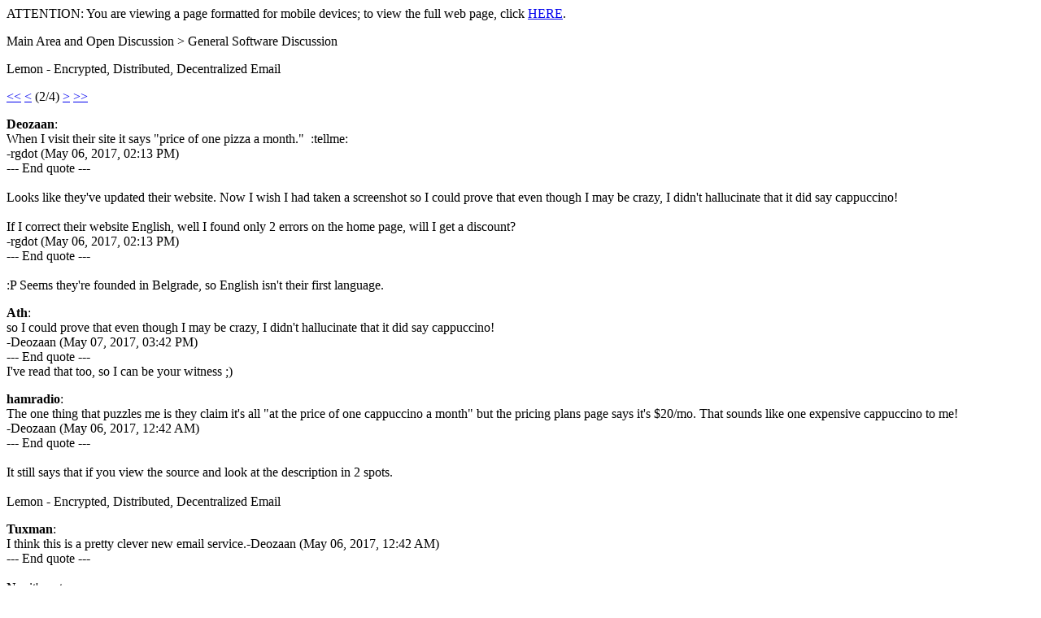

--- FILE ---
content_type: text/html; charset=UTF-8
request_url: https://www.donationcoder.com/forum/index.php?topic=43804.5;wap2
body_size: 2148
content:
<?xml version="1.0" encoding="UTF-8"?>
<!DOCTYPE html PUBLIC "-//WAPFORUM//DTD XHTML Mobile 1.0//EN" "http://www.wapforum.org/DTD/xhtml-mobile10.dtd">
<html xmlns="http://www.w3.org/1999/xhtml">
	<head>
		<title>Lemon - Encrypted, Distributed, Decentralized Email</title>
		<link rel="canonical" href="https://www.donationcoder.com/forum/index.php?topic=43804.5" />
		<link rel="stylesheet" href="https://www.donationcoder.com/forum/Themes/default/css/wireless.css" type="text/css" />
	</head>
	<body><div class="wirelessviewwarn">ATTENTION: You are viewing a page formatted for mobile devices; to view the full web page, click <a href="https://www.donationcoder.com/forum/index.php?PHPSESSID=9f21655c9c8436e1b9549a947ceb8070&amp;topic=43804.5">HERE</a>.</div>
		<p class="titlebg">Main Area and Open Discussion > General Software Discussion</p>
		<p class="catbg">Lemon - Encrypted, Distributed, Decentralized Email</p>
		<p class="windowbg"><a href="https://www.donationcoder.com/forum/index.php?PHPSESSID=9f21655c9c8436e1b9549a947ceb8070&amp;topic=43804.0;wap2">&lt;&lt;</a> <a href="https://www.donationcoder.com/forum/index.php?PHPSESSID=9f21655c9c8436e1b9549a947ceb8070&amp;topic=43804.0;wap2">&lt;</a> (2/4) <a href="https://www.donationcoder.com/forum/index.php?PHPSESSID=9f21655c9c8436e1b9549a947ceb8070&amp;topic=43804.10;wap2">&gt;</a> <a href="https://www.donationcoder.com/forum/index.php?PHPSESSID=9f21655c9c8436e1b9549a947ceb8070&amp;topic=43804.15;wap2">&gt;&gt;</a> </p>
		<p class="windowbg">
			<strong>Deozaan</strong>:
			<br />
			When I visit their site it says &quot;price of one pizza a month.&quot;&nbsp; :tellme:<br />-rgdot (May 06, 2017, 02:13 PM)<br />--- End quote ---<br /><br />Looks like they&#039;ve updated their website. Now I wish I had taken a screenshot so I could prove that even though I may be crazy, I didn&#039;t hallucinate that it did say cappuccino!<br /><br />If I correct their website English, well I found only 2 errors on the home page, will I get a discount?<br />-rgdot (May 06, 2017, 02:13 PM)<br />--- End quote ---<br /><br />:P Seems they&#039;re founded in Belgrade, so English isn&#039;t their first language.
		</p>
		<p class="windowbg2">
			<strong>Ath</strong>:
			<br />
			so I could prove that even though I may be crazy, I didn&#039;t hallucinate that it did say cappuccino!<br />-Deozaan (May 07, 2017, 03:42 PM)<br />--- End quote ---<br />I&#039;ve read that too, so I can be your witness ;)
		</p>
		<p class="windowbg">
			<strong>hamradio</strong>:
			<br />
			The one thing that puzzles me is they claim it&#039;s all &quot;at the price of one cappuccino a month&quot; but the pricing plans page says it&#039;s $20/mo. That sounds like one expensive cappuccino to me!<br />-Deozaan (May 06, 2017, 12:42 AM)<br />--- End quote ---<br /><br />It still says that if you view the source and look at the description in 2 spots.<br /><br />Lemon - Encrypted, Distributed, Decentralized Email
		</p>
		<p class="windowbg2">
			<strong>Tuxman</strong>:
			<br />
			I think this is a pretty clever new email service.-Deozaan (May 06, 2017, 12:42 AM)<br />--- End quote ---<br /><br />No, it&#039;s not.<br /><br />First of all, Lemon features end-to-end encryption so that no one--not even Lemon engineers--can read the content of your emails, except of course you and the intended recipient.-Deozaan (May 06, 2017, 12:42 AM)<br />--- End quote ---<br /><br />PGP is not a new thing and does pretty much exactly this.<br /><br />No scraping the content of your emails to better advertise to you or gather personal/private information.-Deozaan (May 06, 2017, 12:42 AM)<br />--- End quote ---<br /><br />Nor does any mail server software I know.<br /><br />In fact, there are no ads in your email period.-Deozaan (May 06, 2017, 12:42 AM)<br />--- End quote ---<br /><br />Hooray, I guess.<br /><br />&quot;The way it works is that the passphrase you use to unlock your emails is not saved anywhere / on our server and therefore even our engineers cannot read your emails. (Don&#039;t forget your passphrase!)&quot;-Deozaan (May 06, 2017, 12:42 AM)<br />--- End quote ---<br /><br />Have I mentioned PGP yet?<br /><br />Secondly, Lemon is powered via IPFS[1] and Ethereum&#039;s blockchain technology.-Deozaan (May 06, 2017, 12:42 AM)<br />--- End quote ---<br /><br />Bingo!<br /><br />This allows Lemon to be decentralized. (...) In fact, there is no server at all.-Deozaan (May 06, 2017, 12:42 AM)<br />--- End quote ---<br /><br />That&#039;s not how SMTP/IMAP works. But if that&#039;s all that matters to you: There are roughly 5734265 different messengers based on &quot;decentralized&quot; infrastructure.<br /><br />The future of the internet, using P2P/distributed technologies such as IPFS and Ethereum, is developing into something really amazing. :Thmbsup:-Deozaan (May 06, 2017, 12:42 AM)<br />--- End quote ---<br /><br />I seriously hope they&#039;ll claim bankruptcy next week.
		</p>
		<p class="windowbg">
			<strong>Deozaan</strong>:
			<br />
			No scraping the content of your emails to better advertise to you or gather personal/private information.-Deozaan (May 06, 2017, 12:42 AM)<br />--- End quote ---<br /><br />Nor does any mail server software I know.<br />-Tuxman (May 08, 2017, 01:32 PM)<br />--- End quote ---<br /><br />You don&#039;t know about Gmail?<br /><br /><br />so I could prove that even though I may be crazy, I didn&#039;t hallucinate that it did say cappuccino!<br />-Deozaan (May 07, 2017, 03:42 PM)<br />--- End quote ---<br />I&#039;ve read that too, so I can be your witness ;)<br />-Ath (May 08, 2017, 01:28 AM)<br />--- End quote ---<br /><br />Thanks!<br /><br />Still, even with it saying pizza, that&#039;s an expensive pizza when you can get the &quot;cheap and fast&quot; pizzas for $5. Or bigger ones with more toppings for $10-15. If they said &quot;all for the price of a movie ticket with maybe a small drink and/or popcorn&quot; then the $20 would make more sense. :P
		</p>
		<p class="titlebg">Navigation</p>
		<p class="windowbg">[0] <a href="https://www.donationcoder.com/forum/index.php?PHPSESSID=9f21655c9c8436e1b9549a947ceb8070&amp;board=6.0;wap2" accesskey="0">Message Index</a></p>
		<p class="windowbg">[#] <a href="https://www.donationcoder.com/forum/index.php?PHPSESSID=9f21655c9c8436e1b9549a947ceb8070&amp;topic=43804.10;wap2" accesskey="#">Next page</a></p>
		<p class="windowbg">[*] <a href="https://www.donationcoder.com/forum/index.php?PHPSESSID=9f21655c9c8436e1b9549a947ceb8070&amp;topic=43804.0;wap2" accesskey="*">Previous page</a></p>
		<a href="https://www.donationcoder.com/forum/index.php?PHPSESSID=9f21655c9c8436e1b9549a947ceb8070&amp;topic=43804.0;nowap" rel="nofollow">Go to full version</a>
	<script defer src="https://static.cloudflareinsights.com/beacon.min.js/vcd15cbe7772f49c399c6a5babf22c1241717689176015" integrity="sha512-ZpsOmlRQV6y907TI0dKBHq9Md29nnaEIPlkf84rnaERnq6zvWvPUqr2ft8M1aS28oN72PdrCzSjY4U6VaAw1EQ==" data-cf-beacon='{"version":"2024.11.0","token":"ccbc1bc423e846e2991a1bb4db2113b7","r":1,"server_timing":{"name":{"cfCacheStatus":true,"cfEdge":true,"cfExtPri":true,"cfL4":true,"cfOrigin":true,"cfSpeedBrain":true},"location_startswith":null}}' crossorigin="anonymous"></script>
</body>
</html>